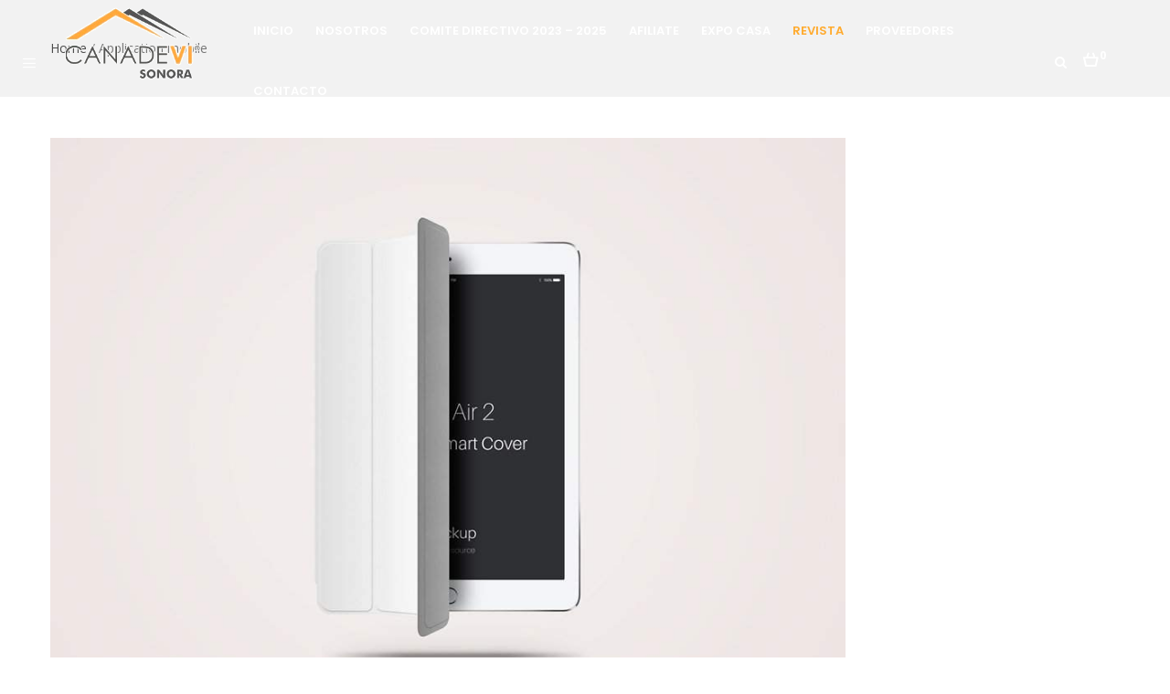

--- FILE ---
content_type: text/html; charset=UTF-8
request_url: https://www.canadevisonora.org.mx/portfolio/application-mobile/
body_size: 52434
content:
<!DOCTYPE html>
<html lang="es" class="no-js">
<head>
  <meta http-equiv="content-type" content="text/html; charset=UTF-8">
  <meta name="apple-touch-fullscreen" content="yes"/>
  <meta name="MobileOptimized" content="320"/>
  <meta name="viewport" content="width=device-width, initial-scale=1, maximum-scale=1, user-scalable=no">
  <link rel="profile" href="https://gmpg.org/xfn/11">
  				<script>document.documentElement.className = document.documentElement.className + ' yes-js js_active js'</script>
			<title>Application mobile &#8211; Canadevi Sonora</title>
<meta name='robots' content='max-image-preview:large' />

<!-- Google Tag Manager for WordPress by gtm4wp.com -->
<script data-cfasync="false" data-pagespeed-no-defer>//<![CDATA[
	var gtm4wp_datalayer_name = "dataLayer";
	var dataLayer = dataLayer || [];
//]]>
</script>
<!-- End Google Tag Manager for WordPress by gtm4wp.com --><link rel='dns-prefetch' href='//fonts.googleapis.com' />
<link rel="alternate" type="application/rss+xml" title="Canadevi Sonora &raquo; Feed" href="https://www.canadevisonora.org.mx/feed/" />
<link rel="alternate" type="application/rss+xml" title="Canadevi Sonora &raquo; RSS de los comentarios" href="https://www.canadevisonora.org.mx/comments/feed/" />
<link rel="alternate" title="oEmbed (JSON)" type="application/json+oembed" href="https://www.canadevisonora.org.mx/wp-json/oembed/1.0/embed?url=https%3A%2F%2Fwww.canadevisonora.org.mx%2Fportfolio%2Fapplication-mobile%2F" />
<link rel="alternate" title="oEmbed (XML)" type="text/xml+oembed" href="https://www.canadevisonora.org.mx/wp-json/oembed/1.0/embed?url=https%3A%2F%2Fwww.canadevisonora.org.mx%2Fportfolio%2Fapplication-mobile%2F&#038;format=xml" />
<style id='wp-img-auto-sizes-contain-inline-css' type='text/css'>
img:is([sizes=auto i],[sizes^="auto," i]){contain-intrinsic-size:3000px 1500px}
/*# sourceURL=wp-img-auto-sizes-contain-inline-css */
</style>
<style id='wp-emoji-styles-inline-css' type='text/css'>

	img.wp-smiley, img.emoji {
		display: inline !important;
		border: none !important;
		box-shadow: none !important;
		height: 1em !important;
		width: 1em !important;
		margin: 0 0.07em !important;
		vertical-align: -0.1em !important;
		background: none !important;
		padding: 0 !important;
	}
/*# sourceURL=wp-emoji-styles-inline-css */
</style>
<link rel='stylesheet' id='wp-block-library-css' href='https://www.canadevisonora.org.mx/wp-includes/css/dist/block-library/style.min.css?ver=6.9' type='text/css' media='all' />
<style id='global-styles-inline-css' type='text/css'>
:root{--wp--preset--aspect-ratio--square: 1;--wp--preset--aspect-ratio--4-3: 4/3;--wp--preset--aspect-ratio--3-4: 3/4;--wp--preset--aspect-ratio--3-2: 3/2;--wp--preset--aspect-ratio--2-3: 2/3;--wp--preset--aspect-ratio--16-9: 16/9;--wp--preset--aspect-ratio--9-16: 9/16;--wp--preset--color--black: #000000;--wp--preset--color--cyan-bluish-gray: #abb8c3;--wp--preset--color--white: #ffffff;--wp--preset--color--pale-pink: #f78da7;--wp--preset--color--vivid-red: #cf2e2e;--wp--preset--color--luminous-vivid-orange: #ff6900;--wp--preset--color--luminous-vivid-amber: #fcb900;--wp--preset--color--light-green-cyan: #7bdcb5;--wp--preset--color--vivid-green-cyan: #00d084;--wp--preset--color--pale-cyan-blue: #8ed1fc;--wp--preset--color--vivid-cyan-blue: #0693e3;--wp--preset--color--vivid-purple: #9b51e0;--wp--preset--gradient--vivid-cyan-blue-to-vivid-purple: linear-gradient(135deg,rgb(6,147,227) 0%,rgb(155,81,224) 100%);--wp--preset--gradient--light-green-cyan-to-vivid-green-cyan: linear-gradient(135deg,rgb(122,220,180) 0%,rgb(0,208,130) 100%);--wp--preset--gradient--luminous-vivid-amber-to-luminous-vivid-orange: linear-gradient(135deg,rgb(252,185,0) 0%,rgb(255,105,0) 100%);--wp--preset--gradient--luminous-vivid-orange-to-vivid-red: linear-gradient(135deg,rgb(255,105,0) 0%,rgb(207,46,46) 100%);--wp--preset--gradient--very-light-gray-to-cyan-bluish-gray: linear-gradient(135deg,rgb(238,238,238) 0%,rgb(169,184,195) 100%);--wp--preset--gradient--cool-to-warm-spectrum: linear-gradient(135deg,rgb(74,234,220) 0%,rgb(151,120,209) 20%,rgb(207,42,186) 40%,rgb(238,44,130) 60%,rgb(251,105,98) 80%,rgb(254,248,76) 100%);--wp--preset--gradient--blush-light-purple: linear-gradient(135deg,rgb(255,206,236) 0%,rgb(152,150,240) 100%);--wp--preset--gradient--blush-bordeaux: linear-gradient(135deg,rgb(254,205,165) 0%,rgb(254,45,45) 50%,rgb(107,0,62) 100%);--wp--preset--gradient--luminous-dusk: linear-gradient(135deg,rgb(255,203,112) 0%,rgb(199,81,192) 50%,rgb(65,88,208) 100%);--wp--preset--gradient--pale-ocean: linear-gradient(135deg,rgb(255,245,203) 0%,rgb(182,227,212) 50%,rgb(51,167,181) 100%);--wp--preset--gradient--electric-grass: linear-gradient(135deg,rgb(202,248,128) 0%,rgb(113,206,126) 100%);--wp--preset--gradient--midnight: linear-gradient(135deg,rgb(2,3,129) 0%,rgb(40,116,252) 100%);--wp--preset--font-size--small: 13px;--wp--preset--font-size--medium: 20px;--wp--preset--font-size--large: 36px;--wp--preset--font-size--x-large: 42px;--wp--preset--spacing--20: 0.44rem;--wp--preset--spacing--30: 0.67rem;--wp--preset--spacing--40: 1rem;--wp--preset--spacing--50: 1.5rem;--wp--preset--spacing--60: 2.25rem;--wp--preset--spacing--70: 3.38rem;--wp--preset--spacing--80: 5.06rem;--wp--preset--shadow--natural: 6px 6px 9px rgba(0, 0, 0, 0.2);--wp--preset--shadow--deep: 12px 12px 50px rgba(0, 0, 0, 0.4);--wp--preset--shadow--sharp: 6px 6px 0px rgba(0, 0, 0, 0.2);--wp--preset--shadow--outlined: 6px 6px 0px -3px rgb(255, 255, 255), 6px 6px rgb(0, 0, 0);--wp--preset--shadow--crisp: 6px 6px 0px rgb(0, 0, 0);}:where(.is-layout-flex){gap: 0.5em;}:where(.is-layout-grid){gap: 0.5em;}body .is-layout-flex{display: flex;}.is-layout-flex{flex-wrap: wrap;align-items: center;}.is-layout-flex > :is(*, div){margin: 0;}body .is-layout-grid{display: grid;}.is-layout-grid > :is(*, div){margin: 0;}:where(.wp-block-columns.is-layout-flex){gap: 2em;}:where(.wp-block-columns.is-layout-grid){gap: 2em;}:where(.wp-block-post-template.is-layout-flex){gap: 1.25em;}:where(.wp-block-post-template.is-layout-grid){gap: 1.25em;}.has-black-color{color: var(--wp--preset--color--black) !important;}.has-cyan-bluish-gray-color{color: var(--wp--preset--color--cyan-bluish-gray) !important;}.has-white-color{color: var(--wp--preset--color--white) !important;}.has-pale-pink-color{color: var(--wp--preset--color--pale-pink) !important;}.has-vivid-red-color{color: var(--wp--preset--color--vivid-red) !important;}.has-luminous-vivid-orange-color{color: var(--wp--preset--color--luminous-vivid-orange) !important;}.has-luminous-vivid-amber-color{color: var(--wp--preset--color--luminous-vivid-amber) !important;}.has-light-green-cyan-color{color: var(--wp--preset--color--light-green-cyan) !important;}.has-vivid-green-cyan-color{color: var(--wp--preset--color--vivid-green-cyan) !important;}.has-pale-cyan-blue-color{color: var(--wp--preset--color--pale-cyan-blue) !important;}.has-vivid-cyan-blue-color{color: var(--wp--preset--color--vivid-cyan-blue) !important;}.has-vivid-purple-color{color: var(--wp--preset--color--vivid-purple) !important;}.has-black-background-color{background-color: var(--wp--preset--color--black) !important;}.has-cyan-bluish-gray-background-color{background-color: var(--wp--preset--color--cyan-bluish-gray) !important;}.has-white-background-color{background-color: var(--wp--preset--color--white) !important;}.has-pale-pink-background-color{background-color: var(--wp--preset--color--pale-pink) !important;}.has-vivid-red-background-color{background-color: var(--wp--preset--color--vivid-red) !important;}.has-luminous-vivid-orange-background-color{background-color: var(--wp--preset--color--luminous-vivid-orange) !important;}.has-luminous-vivid-amber-background-color{background-color: var(--wp--preset--color--luminous-vivid-amber) !important;}.has-light-green-cyan-background-color{background-color: var(--wp--preset--color--light-green-cyan) !important;}.has-vivid-green-cyan-background-color{background-color: var(--wp--preset--color--vivid-green-cyan) !important;}.has-pale-cyan-blue-background-color{background-color: var(--wp--preset--color--pale-cyan-blue) !important;}.has-vivid-cyan-blue-background-color{background-color: var(--wp--preset--color--vivid-cyan-blue) !important;}.has-vivid-purple-background-color{background-color: var(--wp--preset--color--vivid-purple) !important;}.has-black-border-color{border-color: var(--wp--preset--color--black) !important;}.has-cyan-bluish-gray-border-color{border-color: var(--wp--preset--color--cyan-bluish-gray) !important;}.has-white-border-color{border-color: var(--wp--preset--color--white) !important;}.has-pale-pink-border-color{border-color: var(--wp--preset--color--pale-pink) !important;}.has-vivid-red-border-color{border-color: var(--wp--preset--color--vivid-red) !important;}.has-luminous-vivid-orange-border-color{border-color: var(--wp--preset--color--luminous-vivid-orange) !important;}.has-luminous-vivid-amber-border-color{border-color: var(--wp--preset--color--luminous-vivid-amber) !important;}.has-light-green-cyan-border-color{border-color: var(--wp--preset--color--light-green-cyan) !important;}.has-vivid-green-cyan-border-color{border-color: var(--wp--preset--color--vivid-green-cyan) !important;}.has-pale-cyan-blue-border-color{border-color: var(--wp--preset--color--pale-cyan-blue) !important;}.has-vivid-cyan-blue-border-color{border-color: var(--wp--preset--color--vivid-cyan-blue) !important;}.has-vivid-purple-border-color{border-color: var(--wp--preset--color--vivid-purple) !important;}.has-vivid-cyan-blue-to-vivid-purple-gradient-background{background: var(--wp--preset--gradient--vivid-cyan-blue-to-vivid-purple) !important;}.has-light-green-cyan-to-vivid-green-cyan-gradient-background{background: var(--wp--preset--gradient--light-green-cyan-to-vivid-green-cyan) !important;}.has-luminous-vivid-amber-to-luminous-vivid-orange-gradient-background{background: var(--wp--preset--gradient--luminous-vivid-amber-to-luminous-vivid-orange) !important;}.has-luminous-vivid-orange-to-vivid-red-gradient-background{background: var(--wp--preset--gradient--luminous-vivid-orange-to-vivid-red) !important;}.has-very-light-gray-to-cyan-bluish-gray-gradient-background{background: var(--wp--preset--gradient--very-light-gray-to-cyan-bluish-gray) !important;}.has-cool-to-warm-spectrum-gradient-background{background: var(--wp--preset--gradient--cool-to-warm-spectrum) !important;}.has-blush-light-purple-gradient-background{background: var(--wp--preset--gradient--blush-light-purple) !important;}.has-blush-bordeaux-gradient-background{background: var(--wp--preset--gradient--blush-bordeaux) !important;}.has-luminous-dusk-gradient-background{background: var(--wp--preset--gradient--luminous-dusk) !important;}.has-pale-ocean-gradient-background{background: var(--wp--preset--gradient--pale-ocean) !important;}.has-electric-grass-gradient-background{background: var(--wp--preset--gradient--electric-grass) !important;}.has-midnight-gradient-background{background: var(--wp--preset--gradient--midnight) !important;}.has-small-font-size{font-size: var(--wp--preset--font-size--small) !important;}.has-medium-font-size{font-size: var(--wp--preset--font-size--medium) !important;}.has-large-font-size{font-size: var(--wp--preset--font-size--large) !important;}.has-x-large-font-size{font-size: var(--wp--preset--font-size--x-large) !important;}
/*# sourceURL=global-styles-inline-css */
</style>

<style id='classic-theme-styles-inline-css' type='text/css'>
/*! This file is auto-generated */
.wp-block-button__link{color:#fff;background-color:#32373c;border-radius:9999px;box-shadow:none;text-decoration:none;padding:calc(.667em + 2px) calc(1.333em + 2px);font-size:1.125em}.wp-block-file__button{background:#32373c;color:#fff;text-decoration:none}
/*# sourceURL=/wp-includes/css/classic-themes.min.css */
</style>
<link rel='stylesheet' id='contact-form-7-css' href='https://www.canadevisonora.org.mx/wp-content/plugins/contact-form-7/includes/css/styles.css?ver=6.1.1' type='text/css' media='all' />
<link rel='stylesheet' id='rs-plugin-settings-css' href='https://www.canadevisonora.org.mx/wp-content/plugins/revslider/public/assets/css/settings.css?ver=5.4.8.3' type='text/css' media='all' />
<style id='rs-plugin-settings-inline-css' type='text/css'>
#rs-demo-id {}
/*# sourceURL=rs-plugin-settings-inline-css */
</style>
<style id='woocommerce-inline-inline-css' type='text/css'>
.woocommerce form .form-row .required { visibility: visible; }
/*# sourceURL=woocommerce-inline-inline-css */
</style>
<link rel='stylesheet' id='jquery-colorbox-css' href='https://www.canadevisonora.org.mx/wp-content/plugins/yith-woocommerce-compare/assets/css/colorbox.css?ver=6.9' type='text/css' media='all' />
<link rel='stylesheet' id='woocommerce_prettyPhoto_css-css' href='//www.canadevisonora.org.mx/wp-content/plugins/woocommerce/assets/css/prettyPhoto.css?ver=6.9' type='text/css' media='all' />
<link rel='stylesheet' id='jquery-selectBox-css' href='https://www.canadevisonora.org.mx/wp-content/plugins/yith-woocommerce-wishlist/assets/css/jquery.selectBox.css?ver=1.2.0' type='text/css' media='all' />
<link rel='stylesheet' id='yith-wcwl-font-awesome-css' href='https://www.canadevisonora.org.mx/wp-content/plugins/yith-woocommerce-wishlist/assets/css/font-awesome.min.css?ver=4.7.0' type='text/css' media='all' />
<link rel='stylesheet' id='yith-wcwl-main-css' href='https://www.canadevisonora.org.mx/wp-content/plugins/yith-woocommerce-wishlist/assets/css/style.css?ver=3.0.10' type='text/css' media='all' />
<link rel='stylesheet' id='kiamo-fonts-css' href='https://fonts.googleapis.com/css?family=Open+Sans:400,600,700%7CPoppins:400,500,600,700&#038;subset' type='text/css' media='all' />
<link rel='stylesheet' id='lightgallery-css' href='https://www.canadevisonora.org.mx/wp-content/themes/kiamo/js/lightgallery/css/lightgallery.min.css?ver=6.9' type='text/css' media='all' />
<link rel='stylesheet' id='kiamo-style-css' href='https://www.canadevisonora.org.mx/wp-content/themes/kiamo/style.css?ver=6.9' type='text/css' media='all' />
<link rel='stylesheet' id='magnific-css' href='https://www.canadevisonora.org.mx/wp-content/themes/kiamo/js/magnific/magnific-popup.css?ver=6.9' type='text/css' media='all' />
<link rel='stylesheet' id='owl-carousel-css' href='https://www.canadevisonora.org.mx/wp-content/themes/kiamo/js/owl-carousel/assets/owl.carousel.css?ver=6.9' type='text/css' media='all' />
<link rel='stylesheet' id='icon-custom-css' href='https://www.canadevisonora.org.mx/wp-content/themes/kiamo/css/icon-custom.css?ver=6.9' type='text/css' media='all' />
<link rel='stylesheet' id='icon-fontawesome-css' href='https://www.canadevisonora.org.mx/wp-content/themes/kiamo/css/fontawesome/css/font-awesome.min.css?ver=6.9' type='text/css' media='all' />
<link rel='stylesheet' id='kiamo-bootstrap-css' href='https://www.canadevisonora.org.mx/wp-content/themes/kiamo/css/skins/yellow/bootstrap.css?ver=1.1' type='text/css' media='all' />
<link rel='stylesheet' id='kiamo-woocoomerce-css' href='https://www.canadevisonora.org.mx/wp-content/themes/kiamo/css/skins/yellow/woocommerce.css?ver=6.9' type='text/css' media='all' />
<link rel='stylesheet' id='kiamo-template-css' href='https://www.canadevisonora.org.mx/wp-content/themes/kiamo/css/skins/yellow/template.css?ver=6.9' type='text/css' media='all' />
<link rel='stylesheet' id='gva-custom-style-css' href='https://www.canadevisonora.org.mx/wp-content/themes/kiamo/css/custom_script.css?ver=6.9' type='text/css' media='all' />
<style id='gva-custom-style-inline-css' type='text/css'>
body{color:#57585b;}
/*# sourceURL=gva-custom-style-inline-css */
</style>
<script type="text/javascript" src="https://www.canadevisonora.org.mx/wp-includes/js/jquery/jquery.min.js?ver=3.7.1" id="jquery-core-js"></script>
<script type="text/javascript" src="https://www.canadevisonora.org.mx/wp-includes/js/jquery/jquery-migrate.min.js?ver=3.4.1" id="jquery-migrate-js"></script>
<script type="text/javascript" id="wc-add-to-cart-js-extra">
/* <![CDATA[ */
var wc_add_to_cart_params = {"ajax_url":"/wp-admin/admin-ajax.php","wc_ajax_url":"/?wc-ajax=%%endpoint%%","i18n_view_cart":"View cart","cart_url":"https://www.canadevisonora.org.mx","is_cart":"","cart_redirect_after_add":"no"};
//# sourceURL=wc-add-to-cart-js-extra
/* ]]> */
</script>
<script type="text/javascript" src="https://www.canadevisonora.org.mx/wp-content/themes/kiamo/js/add-to-cart.js?ver=6.9" id="wc-add-to-cart-js"></script>
<script type="text/javascript" src="https://www.canadevisonora.org.mx/wp-content/plugins/revslider/public/assets/js/jquery.themepunch.tools.min.js?ver=5.4.8.3" id="tp-tools-js"></script>
<script type="text/javascript" src="https://www.canadevisonora.org.mx/wp-content/plugins/revslider/public/assets/js/jquery.themepunch.revolution.min.js?ver=5.4.8.3" id="revmin-js"></script>
<script type="text/javascript" src="https://www.canadevisonora.org.mx/wp-content/plugins/duracelltomi-google-tag-manager/js/gtm4wp-form-move-tracker.js?ver=1.11.4" id="gtm4wp-form-move-tracker-js"></script>
<script type="text/javascript" src="https://www.canadevisonora.org.mx/wp-content/plugins/js_composer/assets/js/vendors/woocommerce-add-to-cart.js?ver=6.0.3" id="vc_woocommerce-add-to-cart-js-js"></script>
<script type="text/javascript" src="https://www.canadevisonora.org.mx/wp-content/themes/kiamo/js/bootstrap.js?ver=6.9" id="bootstrap-js"></script>
<script type="text/javascript" src="https://www.canadevisonora.org.mx/wp-content/themes/kiamo/js/countdown.js?ver=6.9" id="countdown-js"></script>
<script type="text/javascript" src="https://www.canadevisonora.org.mx/wp-content/themes/kiamo/js/perfect-scrollbar.jquery.min.js?ver=6.9" id="scrollbar-js"></script>
<script type="text/javascript" src="https://www.canadevisonora.org.mx/wp-content/themes/kiamo/js/owl-carousel/owl.carousel.min.js?ver=6.9" id="owl-carousel-js"></script>
<script type="text/javascript" src="https://www.canadevisonora.org.mx/wp-content/themes/kiamo/js/magnific/jquery.magnific-popup.min.js?ver=6.9" id="magnific-js"></script>
<script type="text/javascript" src="https://www.canadevisonora.org.mx/wp-content/themes/kiamo/js/scroll/jquery.scrollto.js?ver=6.9" id="scroll-to-js"></script>
<script type="text/javascript" src="https://www.canadevisonora.org.mx/wp-content/themes/kiamo/js/waypoint.js?ver=6.9" id="waypoint-js"></script>
<script type="text/javascript" src="https://www.canadevisonora.org.mx/wp-content/themes/kiamo/js/jquery.cookie.js?ver=6.9" id="cookie-js"></script>
<script type="text/javascript" src="https://www.canadevisonora.org.mx/wp-content/themes/kiamo/js/jquery.typer.js?ver=6.9" id="typer-js"></script>
<script type="text/javascript" src="https://www.canadevisonora.org.mx/wp-content/themes/kiamo/js/jquery.appear.js?ver=6.9" id="appear-js"></script>
<script type="text/javascript" src="https://www.canadevisonora.org.mx/wp-content/themes/kiamo/js/count-to.js?ver=6.9" id="count-to-js"></script>
<script type="text/javascript" src="https://www.canadevisonora.org.mx/wp-content/themes/kiamo/js/lightgallery/js/lightgallery.min.js?ver=6.9" id="lightgallery-js"></script>
<script type="text/javascript" src="https://www.canadevisonora.org.mx/wp-content/themes/kiamo/js/main.js?ver=6.9" id="kiamo-main-js"></script>
<script type="text/javascript" src="https://www.canadevisonora.org.mx/wp-content/themes/kiamo/js/woocommerce.js?ver=6.9" id="woocommerce-theme-js"></script>
<script type="text/javascript" src="https://www.canadevisonora.org.mx/wp-content/themes/kiamo/js/shop-single-product.js?ver=6.9" id="shop-single-product-js"></script>
<link rel="https://api.w.org/" href="https://www.canadevisonora.org.mx/wp-json/" /><link rel="EditURI" type="application/rsd+xml" title="RSD" href="https://www.canadevisonora.org.mx/xmlrpc.php?rsd" />
<meta name="generator" content="WordPress 6.9" />
<meta name="generator" content="WooCommerce 4.2.5" />
<link rel="canonical" href="https://www.canadevisonora.org.mx/portfolio/application-mobile/" />
<link rel='shortlink' href='https://www.canadevisonora.org.mx/?p=2157' />
<script> var ajaxurl = "https://www.canadevisonora.org.mx/wp-admin/admin-ajax.php";</script>
<!-- Google Tag Manager for WordPress by gtm4wp.com -->
<script data-cfasync="false" data-pagespeed-no-defer>//<![CDATA[
	var dataLayer_content = {"pagePostType":"portfolio","pagePostType2":"single-portfolio","pagePostAuthor":"canadevi"};
	dataLayer.push( dataLayer_content );//]]>
</script>
<script data-cfasync="false">//<![CDATA[
(function(w,d,s,l,i){w[l]=w[l]||[];w[l].push({'gtm.start':
new Date().getTime(),event:'gtm.js'});var f=d.getElementsByTagName(s)[0],
j=d.createElement(s),dl=l!='dataLayer'?'&l='+l:'';j.async=true;j.src=
'//www.googletagmanager.com/gtm.'+'js?id='+i+dl;f.parentNode.insertBefore(j,f);
})(window,document,'script','dataLayer','GTM-T9K524B');//]]>
</script>
<!-- End Google Tag Manager -->
<!-- End Google Tag Manager for WordPress by gtm4wp.com --><script> var ajaxurl = "https://www.canadevisonora.org.mx/wp-admin/admin-ajax.php";</script>	<noscript><style>.woocommerce-product-gallery{ opacity: 1 !important; }</style></noscript>
	<meta name="generator" content="Powered by WPBakery Page Builder - drag and drop page builder for WordPress."/>
<meta name="generator" content="Powered by Slider Revolution 5.4.8.3 - responsive, Mobile-Friendly Slider Plugin for WordPress with comfortable drag and drop interface." />
<script type="text/javascript">function setREVStartSize(e){									
						try{ e.c=jQuery(e.c);var i=jQuery(window).width(),t=9999,r=0,n=0,l=0,f=0,s=0,h=0;
							if(e.responsiveLevels&&(jQuery.each(e.responsiveLevels,function(e,f){f>i&&(t=r=f,l=e),i>f&&f>r&&(r=f,n=e)}),t>r&&(l=n)),f=e.gridheight[l]||e.gridheight[0]||e.gridheight,s=e.gridwidth[l]||e.gridwidth[0]||e.gridwidth,h=i/s,h=h>1?1:h,f=Math.round(h*f),"fullscreen"==e.sliderLayout){var u=(e.c.width(),jQuery(window).height());if(void 0!=e.fullScreenOffsetContainer){var c=e.fullScreenOffsetContainer.split(",");if (c) jQuery.each(c,function(e,i){u=jQuery(i).length>0?u-jQuery(i).outerHeight(!0):u}),e.fullScreenOffset.split("%").length>1&&void 0!=e.fullScreenOffset&&e.fullScreenOffset.length>0?u-=jQuery(window).height()*parseInt(e.fullScreenOffset,0)/100:void 0!=e.fullScreenOffset&&e.fullScreenOffset.length>0&&(u-=parseInt(e.fullScreenOffset,0))}f=u}else void 0!=e.minHeight&&f<e.minHeight&&(f=e.minHeight);e.c.closest(".rev_slider_wrapper").css({height:f})					
						}catch(d){console.log("Failure at Presize of Slider:"+d)}						
					};</script>
		<style type="text/css" id="wp-custom-css">
			#respformenv {
    text-align: center;
    color: #333232;
    font-size: 1.2em;
}
#respformenv {
    margin-bottom: 30px;
}
.ocult .form-group{
		width: 80%;
    margin: auto;
    margin-bottom: 11px;
}
#shpdf {
    display: none;
}
.menu-item-3388 a{
	color: #ffab2f !important;
}		</style>
		<noscript><style> .wpb_animate_when_almost_visible { opacity: 1; }</style></noscript></head>

<body data-rsssl=1 class="wp-singular portfolio-template-default single single-portfolio postid-2157 wp-theme-kiamo theme-kiamo woocommerce-no-js wpb-js-composer js-comp-ver-6.0.3 vc_responsive">
  <div class="wrapper-page header-absolute"> <!--page-->
       
    <header class="header-default header-v2">
      <div class="gv-sticky-menu">
        
<div class="header-mobile hidden-lg hidden-md">
  <div class="container">
    <div class="row"> 
     
      <div class="left col-xs-4">
         <div class="hidden-lg hidden-md">
   <div class="canvas-menu gva-offcanvas">
     <a class="dropdown-toggle" data-canvas=".mobile" href="#"><i class="gv-icon-103"></i></a>
   </div>
   <div class="gva-offcanvas-content mobile">
      <div class="close-canvas"><a><i class="gv-icon-8"></i></a></div>
      <div class="wp-sidebar sidebar">
         <div id="gva-mobile-menu" class="navbar-collapse"><ul id="menu-main-menu" class="nav navbar-nav gva-nav-menu gva-mobile-menu"><li id="menu-item-3099" class="menu-item menu-item-type-custom menu-item-object-custom menu-item-home menu-item-3099"><a href="https://www.canadevisonora.org.mx/">Inicio</a></li>
<li id="menu-item-3078" class="menu-item menu-item-type-post_type menu-item-object-page menu-item-3078"><a href="https://www.canadevisonora.org.mx/nosotros/">Nosotros</a></li>
<li id="menu-item-3075" class="menu-item menu-item-type-post_type menu-item-object-page menu-item-3075"><a href="https://www.canadevisonora.org.mx/comite-directivo/">Comite Directivo 2023 – 2025</a></li>
<li id="menu-item-3088" class="menu-item menu-item-type-post_type menu-item-object-page menu-item-3088"><a href="https://www.canadevisonora.org.mx/afiliate/">Afiliate</a></li>
<li id="menu-item-3095" class="menu-item menu-item-type-custom menu-item-object-custom menu-item-3095"><a href="http://expocasacanadevisonora.com/">Expo Casa</a></li>
<li id="menu-item-3388" class="menu-item menu-item-type-custom menu-item-object-custom menu-item-3388"><a href="http://estaenlinea.com/revista-digital-canadevi-sonora/">Revista</a></li>
<li id="menu-item-3534" class="menu-item menu-item-type-custom menu-item-object-custom menu-item-3534"><a href="https://www.canadevisonora.org.mx/2022/07/26/catalogo-de-proveedores/">Proveedores</a></li>
<li id="menu-item-2942" class="menu-item menu-item-type-post_type menu-item-object-page menu-item-2942"><a href="https://www.canadevisonora.org.mx/contactanos/">Contacto</a></li>
</ul></div>         <div class="after-offcanvas">
            <aside id="text-3" class="widget clearfix widget_text">			<div class="textwidget"><div class="list-socials">
  <a href="#"><i class="gv-icon-1405"></i></a>
  <a href="#"><i class="gv-icon-1411"></i></a>
  <a href="#"><i class="gv-icon-1406"></i></a>
   <a href="#"><i class="gv-icon-1407"></i></a>
   <a href="#"><i class="gv-icon-1408"></i></a>
</div></div>
		</aside><aside id="text-8" class="widget clearfix widget_text">			<div class="textwidget"><div class="info-shop">
     <div class="item"><a href="#"><i class="mn-icon-250"></i><span>321 123 4567</span></a></div>

     <div class="item"><a href="#"><i class="mn-icon-220"></i><span>info@example.com</span></a></div>

     <div class="item"><a href="#"><i class="mn-icon-1246"></i><span>Wishlist</span></a></div>

     <div class="item"><a href="#"><i class="mn-icon-410"></i><span>Account</span></a></div>

     <div class="item"><a href="#"><i class="mn-icon-114"></i><span>Login</span></a></div>

</div>
</div>
		</aside><aside id="text-9" class="widget clearfix widget_text">			<div class="textwidget"><div class="list-socials white">
  <a href="#"><i class="mn-icon-1405"></i></a>
  <a href="#"><i class="mn-icon-1411"></i></a>
  <a href="#"><i class="mn-icon-1406"></i></a>
   <a href="#"><i class="mn-icon-1407"></i></a>
   <a href="#"><i class="mn-icon-1408"></i></a>
</div></div>
		</aside>         </div>    
     </div>
   </div>
</div>      </div>

      <div class="center text-center col-xs-4">
        <div class="logo-menu">
          <a href="https://www.canadevisonora.org.mx/">
            <img src="https://www.canadevisonora.org.mx/wp-content/uploads/2015/12/logotipo.png" alt="Canadevi Sonora" />
          </a>
        </div>
      </div>


        <div class="right col-xs-4">
                      <div class="mini-cart-header">
                                      <div class="cart dropdown">
            <a class="dropdown-toggle mini-cart" data-toggle="dropdown" aria-expanded="true" role="button" aria-haspopup="true" data-delay="0" href="#" title="">
                <span class="title-cart"></span>
                 <span class="mini-cart-items"> 0 </span> <span class="mini-cart-items-title"> items | </span>  <span class="woocommerce-Price-amount amount"><span class="woocommerce-Price-currencySymbol">&pound;</span>0.00</span>            </a>
            <div class="minicart-content widget_shopping_cart_content">
                

<div class="cart_list product_list_widget ">
	<div class="minicart-close"><i class="gv-icon-4"></i></div>
	
		<div class="empty">No products in the cart.</div>

	
</div><!-- end product list -->


            </div>
        </div>
                        
            </div>
                    <div class="main-search gva-search">
            <a><i class="gv-icon-52"></i></a>
          </div>
        </div> 
       
    </div>  
  </div>  
</div>        <div class="header-mainmenu hidden-xs hidden-sm">
          
            <div class="hidden-xs hidden-sm">
    <div class="canvas-menu gva-offcanvas">
      <a class="dropdown-toggle" data-canvas=".default" href="#"><i class="gv-icon-103"></i></a>
    </div>
    <div class="gva-offcanvas-content default">
      <div class="close-canvas"><a><i class="gv-icon-8"></i></a></div>
      <div class="wp-sidebar sidebar">
        <aside id="text-4" class="widget clearfix widget_text"><h3 class="widget-title"><span>¿QUIÉNES SOMOS?</span></h3>			<div class="textwidget"><div class="text-left">Somos la representación empresarial del sector vivienda que se constituye como Cámara el 9 de mayo del 2002.<br>

Anteriormente, estábamos agrupados en la Federación Nacional de Promotores Industriales de Vivienda. PROVIVAC, asociación que se formá en 1984 con el propósito de reunir y representar los intereses de las asociaciones regionales de promotores de vivienda que existían entonces.
<br>
CANADEVI agrupa hoy a las empresas que se dedican a la promoción y desarrollo de vivienda, incluyendo desde la planeación de los proyectos hasta la titulación de la vivienda.</div></div>
		</aside><aside id="text-5" class="widget clearfix widget_text">			<div class="textwidget"><div class="info-shop">
     <div class="item"><a href="#"><i class="gv-icon-250"></i><span>(662) 212 6207 Fax (662) 213 1346</span></a></div>

     <div class="item"><a href="#"><i class="gv-icon-220"></i><span>contacto@canadevisonora.org.mx</span></a></div>


</div>
</div>
		</aside><aside id="text-6" class="widget clearfix widget_text">			<div class="textwidget"><div class="list-socials">
  <a href="#"><i class="gv-icon-1405"></i></a>
  <a href="#"><i class="gv-icon-1411"></i></a>
  <a href="#"><i class="gv-icon-1406"></i></a>
   <a href="#"><i class="gv-icon-1407"></i></a>
   <a href="#"><i class="gv-icon-1408"></i></a>
</div></div>
		</aside><aside id="text-10" class="widget clearfix widget_text">			<div class="textwidget"><div class="info-shop">
     <div class="item"><a href="#"><i class="mn-icon-250"></i><span>Paseo Rio Sonora Norte No. 72 Int. Local 114-D Planta Baja
Col. Villa de Seris CP 83280</span></a></div>

</div>
</div>
		</aside><aside id="text-11" class="widget clearfix widget_text">			<div class="textwidget"><div class="list-socials white">
  <a href="#"><i class="mn-icon-1405"></i></a>
  <a href="#"><i class="mn-icon-1411"></i></a>
  <a href="#"><i class="mn-icon-1406"></i></a>
   <a href="#"><i class="mn-icon-1407"></i></a>
   <a href="#"><i class="mn-icon-1408"></i></a>
</div></div>
		</aside>  
      </div>
    </div>
  </div>
  
          <div class="container prelative">
              
            <div class="prelative">
              <div class="row">
              
                <div class="logo col-lg-2 col-md-2">
                  <a class="logo-theme" href="https://www.canadevisonora.org.mx/">
                    <img src="https://www.canadevisonora.org.mx/wp-content/uploads/2015/12/logotipo.png" alt="Canadevi Sonora" />
                  </a>
                </div>

                <div class="col-lg-10 col-md-10 pstatic">
                  <div class="header-right">  
                    <div class="content-innter clearfix">
                      <div id="gva-mainmenu" class="pstatic main-menu header-bottom">
                        <div id="gva-main-menu" class="navbar-collapse"><ul id="menu-main-menu-1" class="nav navbar-nav gva-nav-menu gva-main-menu"><li class="menu-item menu-item-type-custom menu-item-object-custom menu-item-home menu-item-3099"><a href="https://www.canadevisonora.org.mx/">Inicio</a></li>
<li class="menu-item menu-item-type-post_type menu-item-object-page menu-item-3078"><a href="https://www.canadevisonora.org.mx/nosotros/">Nosotros</a></li>
<li class="menu-item menu-item-type-post_type menu-item-object-page menu-item-3075"><a href="https://www.canadevisonora.org.mx/comite-directivo/">Comite Directivo 2023 – 2025</a></li>
<li class="menu-item menu-item-type-post_type menu-item-object-page menu-item-3088"><a href="https://www.canadevisonora.org.mx/afiliate/">Afiliate</a></li>
<li class="menu-item menu-item-type-custom menu-item-object-custom menu-item-3095"><a href="http://expocasacanadevisonora.com/">Expo Casa</a></li>
<li class="menu-item menu-item-type-custom menu-item-object-custom menu-item-3388"><a href="http://estaenlinea.com/revista-digital-canadevi-sonora/">Revista</a></li>
<li class="menu-item menu-item-type-custom menu-item-object-custom menu-item-3534"><a href="https://www.canadevisonora.org.mx/2022/07/26/catalogo-de-proveedores/">Proveedores</a></li>
<li class="menu-item menu-item-type-post_type menu-item-object-page menu-item-2942"><a href="https://www.canadevisonora.org.mx/contactanos/">Contacto</a></li>
</ul></div>                      </div>
                    </div>

                    <div class="main-search gva-search">
                      <a><i class="fa fa-search"></i></a>
                    </div>
                    
                    <div class="mini-cart-header cart-v2">
                                                      <div class="cart dropdown">
            <a class="dropdown-toggle mini-cart" data-toggle="dropdown" aria-expanded="true" role="button" aria-haspopup="true" data-delay="0" href="#" title="">
                <span class="title-cart"></span>
                 <span class="mini-cart-items"> 0 </span> <span class="mini-cart-items-title"> items | </span>  <span class="woocommerce-Price-amount amount"><span class="woocommerce-Price-currencySymbol">&pound;</span>0.00</span>            </a>
            <div class="minicart-content widget_shopping_cart_content">
                

<div class="cart_list product_list_widget ">
	<div class="minicart-close"><i class="gv-icon-4"></i></div>
	
		<div class="empty">No products in the cart.</div>

	
</div><!-- end product list -->


            </div>
        </div>
                                
                    </div>
                  </div>  
                </div> 
          
              </div>  
            </div>  
          </div>
        </div> 
      </div>
    </header>

        <div id="page-content"> <!--page content-->
      <div class="gva-search-content search-content">
        <a class="close-search"><i class="gv-icon-4"></i></a>
        <div class="search-content-inner">
          <div class="content-inner"><form method="get" class="searchform gva-main-search" action="https://www.canadevisonora.org.mx/">
	<div class="gva-search">
		<input name="s" maxlength="40" class="form-control input-large input-search" type="text" size="20" placeholder="Search...">
		<span class="input-group-addon input-large btn-search">
			<input type="submit" class="fa" value="&#xf002;" />
		</span>
	</div>
</form>


</div>  
        </div>  
      </div>
<section id="wp-main-content" class="clearfix main-page title-layout-standard">
       
   <div class="custom-breadcrumb " >
            <div class="container">
                   <ol class="breadcrumb"><li><a href="https://www.canadevisonora.org.mx">Home</a>  / </li> <li class="active">Application mobile</li></ol>      </div>   
   </div>
       <div class="container">  
      <div class="main-page-content row">
        <div class="content-page col-lg-9 col-md-9 col-sm-12 col-xs-12">      
          <div id="wp-content" class="wp-content clearfix">
                          
              <div class="portfolio-thumbnail">
                                                  <div class="init-carousel-owl owl-carousel" data-items="1" data-items_lg="1" data-items_md="1" data-items_sm="1" data-items_xs="1" data-loop="1" data-speed="1000" data-auto_play="1" data-auto_play_speed="1000" data-auto_play_timeout="3000" data-auto_play_hover="1" data-navigation="1" data-rewind_nav="1" data-pagination="1" data-mouse_drag="1" data-touch_drag="1">
                                        <div class="item"><img src="https://www.canadevisonora.org.mx/wp-content/uploads/2017/03/portfolio-4.jpg" alt="Application mobile" /></div>
                                      </div>
                              </div>
              
              <div class="portfolio-content margin-top-20">
                
                                                  <div class="portfolio-information">
                    <ul>
                                              <li>
                          <span class="label">Client </span>
                          <span class="value">BuildingX</span>
                        </li>
                                              <li>
                          <span class="label">Status </span>
                          <span class="value">In Progress</span>
                        </li>
                                              <li>
                          <span class="label">Location </span>
                          <span class="value">Mountain View CA 94043</span>
                        </li>
                                              <li>
                          <span class="label">Building Area</span>
                          <span class="value"> Approx: 330,000 m2</span>
                        </li>
                                          </ul>
                  </div>
                
                <div class="content-inner"><div class="node__content clearfix">
<div class="field field--name-body field--type-text-with-summary field--label-hidden field__item">
<p>Proin sagittis feugiat elit finibus pretium. Donec et tortor non purus vulputate tincidunt. Cras congue posuer eros eget egestas. Aenean varius ex ut ex laoreet Aenean the fermentum.</p>
<h3>Project Overview</h3>
<p>Proin sagittis feugiat elit finibus pretium. Donec et tortor non purus vulputate tincidunt. Cras congue posuer eros eget egestas. Aenean varius ex ut ex laoreet fermentum. Aenean sit amet massa eu velit commodo cursus fringilla a tellus. Morbi eros urna, mollis porta feugiat non, ornare eu augue. Sed rhoncus est sit amet diam tempus, et tristique est viverra. Etiam ex tellus, sectur at dapibus id, luctus at odio. Proin mattis congue tristique.</p>
<h3>Proconstruction Services</h3>
<p>Proin sagittis feugiat elit finibus pretium. Donec et tortor non purus vulputate tincidunt. Cras congue posuer eros eget egestas. Aenean varius ex ut ex laoreet Aenean the fermentum.</p>
<ul>
<li>Providing all materials, labor equipment.</li>
<li>Eget Egestas. Aenean varius ex ut ex laoreet Aenean.</li>
<li>Aenean varius ex ut ex laoreet Aenean fermentum.</li>
<li>Aenean varius ex ut ex laoreet Aenean fermentum.</li>
</ul>
<h3>Reliable &amp; Experienced</h3>
<p>Proin sagittis feugiat elit finibus pretium. Donec et tortor non purus vulputate tincidunt. Cras congue posuer eros eget egestas. Aenean varius ex ut ex laoreet Aenean the fermentum.</p>
<ul>
<li>Providing all materials, labor equipment.</li>
<li>Eget Egestas. Aenean varius ex ut ex laoreet Aenean.</li>
<li>Aenean varius ex ut ex laoreet Aenean fermentum.</li>
<li>Aenean varius ex ut ex laoreet Aenean fermentum.</li>
</ul>
</div>
</div>
</div>

              </div>  
              

                              <nav class="navigation post-navigation" role="navigation">
        <h1 class="screen-reader-text"></h1>
        <div class="nav-links">
          <a href="https://www.canadevisonora.org.mx/portfolio/business-card/" rel="prev"><span class="meta-nav prev"><i class="gv-icon-158"></i>Previous Post</span><span class="title prev">Business card</span></a>        </div>
      </nav>
                </div>    
        </div>      

         <!-- Left sidebar -->
         
         <!-- Right Sidebar -->
                  <div class="sidebar wp-sidebar sidebar-right col-lg-3 col-md-3 col-xs-12 pull-right">
                           <div class="sidebar-inner">
                                 </div>
                     </div>
               </div>   
    </div>
    </section>

	</div><!--end page content-->
	
</div><!-- End page -->

	<footer id="wp-footer" class="clearfix">
				<div class="footer-main"></div>		<div class="copyright">
			<div class="container">
				<div class="row">
					<div class="col-sm-8 col-xs-12">
						Todos los derechos reservados © 2019 - Canadevi Sonora					</div>
					<div class="col-sm-4 col-xs-12">
						<ul class="socials">
        <li><a href="#"><i class="gv-icon-1405"></i></a></li>
    

     

        <li><a href="#"><i class="gv-icon-1406"></i></a></li>
     

     

    

    
   
   
   
   
    </ul>					</div>
				</div>	
			</div>
		</div>
		<div class="return-top default"><i class="gv-icon-194"></i></div>

	</footer>
	<div id="gva-overlay"></div>
	<div id="gva-quickview" class="clearfix"></div>
	<svg version="1.1" xmlns="http://www.w3.org/2000/svg" xmlns:xlink="http://www.w3.org/1999/xlink" class="blur-svg">
	   <defs>
	      <filter id="blur-filter">
	         <feGaussianBlur stdDeviation="3"></feGaussianBlur>
	      </filter>
	    </defs>
	</svg>
<script type="speculationrules">
{"prefetch":[{"source":"document","where":{"and":[{"href_matches":"/*"},{"not":{"href_matches":["/wp-*.php","/wp-admin/*","/wp-content/uploads/*","/wp-content/*","/wp-content/plugins/*","/wp-content/themes/kiamo/*","/*\\?(.+)"]}},{"not":{"selector_matches":"a[rel~=\"nofollow\"]"}},{"not":{"selector_matches":".no-prefetch, .no-prefetch a"}}]},"eagerness":"conservative"}]}
</script>

<!-- Google Tag Manager (noscript) -->
<noscript><iframe src="https://www.googletagmanager.com/ns.html?id=GTM-T9K524B"
height="0" width="0" style="display:none;visibility:hidden"></iframe></noscript>
<!-- End Google Tag Manager (noscript) -->	<script type="text/javascript">
		var c = document.body.className;
		c = c.replace(/woocommerce-no-js/, 'woocommerce-js');
		document.body.className = c;
	</script>
	<script type="text/javascript" src="https://www.canadevisonora.org.mx/wp-includes/js/dist/hooks.min.js?ver=dd5603f07f9220ed27f1" id="wp-hooks-js"></script>
<script type="text/javascript" src="https://www.canadevisonora.org.mx/wp-includes/js/dist/i18n.min.js?ver=c26c3dc7bed366793375" id="wp-i18n-js"></script>
<script type="text/javascript" id="wp-i18n-js-after">
/* <![CDATA[ */
wp.i18n.setLocaleData( { 'text direction\u0004ltr': [ 'ltr' ] } );
//# sourceURL=wp-i18n-js-after
/* ]]> */
</script>
<script type="text/javascript" src="https://www.canadevisonora.org.mx/wp-content/plugins/contact-form-7/includes/swv/js/index.js?ver=6.1.1" id="swv-js"></script>
<script type="text/javascript" id="contact-form-7-js-translations">
/* <![CDATA[ */
( function( domain, translations ) {
	var localeData = translations.locale_data[ domain ] || translations.locale_data.messages;
	localeData[""].domain = domain;
	wp.i18n.setLocaleData( localeData, domain );
} )( "contact-form-7", {"translation-revision-date":"2025-09-23 21:05:54+0000","generator":"GlotPress\/4.0.1","domain":"messages","locale_data":{"messages":{"":{"domain":"messages","plural-forms":"nplurals=2; plural=n != 1;","lang":"es_MX"},"Error:":["Error:"]}},"comment":{"reference":"includes\/js\/index.js"}} );
//# sourceURL=contact-form-7-js-translations
/* ]]> */
</script>
<script type="text/javascript" id="contact-form-7-js-before">
/* <![CDATA[ */
var wpcf7 = {
    "api": {
        "root": "https:\/\/www.canadevisonora.org.mx\/wp-json\/",
        "namespace": "contact-form-7\/v1"
    }
};
//# sourceURL=contact-form-7-js-before
/* ]]> */
</script>
<script type="text/javascript" src="https://www.canadevisonora.org.mx/wp-content/plugins/contact-form-7/includes/js/index.js?ver=6.1.1" id="contact-form-7-js"></script>
<script type="text/javascript" src="https://www.canadevisonora.org.mx/wp-content/plugins/gaviasframework/js/gavias.themer.js" id="gavias.themer-js"></script>
<script type="text/javascript" src="https://www.canadevisonora.org.mx/wp-content/plugins/woocommerce/assets/js/jquery-blockui/jquery.blockUI.min.js?ver=2.70" id="jquery-blockui-js"></script>
<script type="text/javascript" src="https://www.canadevisonora.org.mx/wp-content/plugins/woocommerce/assets/js/js-cookie/js.cookie.min.js?ver=2.1.4" id="js-cookie-js"></script>
<script type="text/javascript" id="woocommerce-js-extra">
/* <![CDATA[ */
var woocommerce_params = {"ajax_url":"/wp-admin/admin-ajax.php","wc_ajax_url":"/?wc-ajax=%%endpoint%%"};
//# sourceURL=woocommerce-js-extra
/* ]]> */
</script>
<script type="text/javascript" src="https://www.canadevisonora.org.mx/wp-content/plugins/woocommerce/assets/js/frontend/woocommerce.min.js?ver=4.2.5" id="woocommerce-js"></script>
<script type="text/javascript" id="wc-cart-fragments-js-extra">
/* <![CDATA[ */
var wc_cart_fragments_params = {"ajax_url":"/wp-admin/admin-ajax.php","wc_ajax_url":"/?wc-ajax=%%endpoint%%","cart_hash_key":"wc_cart_hash_e9e673e748adc11817f549e953a7818d","fragment_name":"wc_fragments_e9e673e748adc11817f549e953a7818d","request_timeout":"5000"};
//# sourceURL=wc-cart-fragments-js-extra
/* ]]> */
</script>
<script type="text/javascript" src="https://www.canadevisonora.org.mx/wp-content/plugins/woocommerce/assets/js/frontend/cart-fragments.min.js?ver=4.2.5" id="wc-cart-fragments-js"></script>
<script type="text/javascript" id="yith-woocompare-main-js-extra">
/* <![CDATA[ */
var yith_woocompare = {"ajaxurl":"/?wc-ajax=%%endpoint%%","actionadd":"yith-woocompare-add-product","actionremove":"yith-woocompare-remove-product","actionview":"yith-woocompare-view-table","actionreload":"yith-woocompare-reload-product","added_label":"A\u00f1adido","table_title":"Comparaci\u00f3n de productos","auto_open":"yes","loader":"https://www.canadevisonora.org.mx/wp-content/plugins/yith-woocommerce-compare/assets/images/loader.gif","button_text":"Compare","cookie_name":"yith_woocompare_list","close_label":"Cerrar"};
//# sourceURL=yith-woocompare-main-js-extra
/* ]]> */
</script>
<script type="text/javascript" src="https://www.canadevisonora.org.mx/wp-content/plugins/yith-woocommerce-compare/assets/js/woocompare.min.js?ver=2.3.22" id="yith-woocompare-main-js"></script>
<script type="text/javascript" src="https://www.canadevisonora.org.mx/wp-content/plugins/yith-woocommerce-compare/assets/js/jquery.colorbox-min.js?ver=1.4.21" id="jquery-colorbox-js"></script>
<script type="text/javascript" src="//www.canadevisonora.org.mx/wp-content/plugins/woocommerce/assets/js/prettyPhoto/jquery.prettyPhoto.min.js?ver=3.1.6" id="prettyPhoto-js"></script>
<script type="text/javascript" src="https://www.canadevisonora.org.mx/wp-content/plugins/yith-woocommerce-wishlist/assets/js/jquery.selectBox.min.js?ver=1.2.0" id="jquery-selectBox-js"></script>
<script type="text/javascript" id="jquery-yith-wcwl-js-extra">
/* <![CDATA[ */
var yith_wcwl_l10n = {"ajax_url":"/wp-admin/admin-ajax.php","redirect_to_cart":"no","multi_wishlist":"","hide_add_button":"1","enable_ajax_loading":"","ajax_loader_url":"https://www.canadevisonora.org.mx/wp-content/plugins/yith-woocommerce-wishlist/assets/images/ajax-loader-alt.svg","remove_from_wishlist_after_add_to_cart":"1","is_wishlist_responsive":"1","labels":{"cookie_disabled":"Lo siento, pero esta caracter\u00edstica solo est\u00e1 disponible si las cookies de tu navegador est\u00e1n habilitadas.","added_to_cart_message":"\u003Cdiv class=\"woocommerce-notices-wrapper\"\u003E\u003Cdiv class=\"woocommerce-message\" role=\"alert\"\u003EProducto a\u00f1adido al carrito con \u00e9xito\u003C/div\u003E\u003C/div\u003E"},"actions":{"add_to_wishlist_action":"add_to_wishlist","remove_from_wishlist_action":"remove_from_wishlist","reload_wishlist_and_adding_elem_action":"reload_wishlist_and_adding_elem","load_mobile_action":"load_mobile","delete_item_action":"delete_item","save_title_action":"save_title","save_privacy_action":"save_privacy","load_fragments":"load_fragments"}};
//# sourceURL=jquery-yith-wcwl-js-extra
/* ]]> */
</script>
<script type="text/javascript" src="https://www.canadevisonora.org.mx/wp-content/plugins/yith-woocommerce-wishlist/assets/js/jquery.yith-wcwl.js?ver=3.0.10" id="jquery-yith-wcwl-js"></script>
<script type="text/javascript" src="https://www.canadevisonora.org.mx/wp-includes/js/imagesloaded.min.js?ver=5.0.0" id="imagesloaded-js"></script>
<script type="text/javascript" src="https://www.canadevisonora.org.mx/wp-includes/js/masonry.min.js?ver=4.2.2" id="masonry-js"></script>
<script type="text/javascript" src="https://www.canadevisonora.org.mx/wp-content/plugins/js_composer/assets/lib/bower/isotope/dist/isotope.pkgd.min.js?ver=6.0.3" id="isotope-js"></script>
<script id="wp-emoji-settings" type="application/json">
{"baseUrl":"https://s.w.org/images/core/emoji/17.0.2/72x72/","ext":".png","svgUrl":"https://s.w.org/images/core/emoji/17.0.2/svg/","svgExt":".svg","source":{"concatemoji":"https://www.canadevisonora.org.mx/wp-includes/js/wp-emoji-release.min.js?ver=6.9"}}
</script>
<script type="module">
/* <![CDATA[ */
/*! This file is auto-generated */
const a=JSON.parse(document.getElementById("wp-emoji-settings").textContent),o=(window._wpemojiSettings=a,"wpEmojiSettingsSupports"),s=["flag","emoji"];function i(e){try{var t={supportTests:e,timestamp:(new Date).valueOf()};sessionStorage.setItem(o,JSON.stringify(t))}catch(e){}}function c(e,t,n){e.clearRect(0,0,e.canvas.width,e.canvas.height),e.fillText(t,0,0);t=new Uint32Array(e.getImageData(0,0,e.canvas.width,e.canvas.height).data);e.clearRect(0,0,e.canvas.width,e.canvas.height),e.fillText(n,0,0);const a=new Uint32Array(e.getImageData(0,0,e.canvas.width,e.canvas.height).data);return t.every((e,t)=>e===a[t])}function p(e,t){e.clearRect(0,0,e.canvas.width,e.canvas.height),e.fillText(t,0,0);var n=e.getImageData(16,16,1,1);for(let e=0;e<n.data.length;e++)if(0!==n.data[e])return!1;return!0}function u(e,t,n,a){switch(t){case"flag":return n(e,"\ud83c\udff3\ufe0f\u200d\u26a7\ufe0f","\ud83c\udff3\ufe0f\u200b\u26a7\ufe0f")?!1:!n(e,"\ud83c\udde8\ud83c\uddf6","\ud83c\udde8\u200b\ud83c\uddf6")&&!n(e,"\ud83c\udff4\udb40\udc67\udb40\udc62\udb40\udc65\udb40\udc6e\udb40\udc67\udb40\udc7f","\ud83c\udff4\u200b\udb40\udc67\u200b\udb40\udc62\u200b\udb40\udc65\u200b\udb40\udc6e\u200b\udb40\udc67\u200b\udb40\udc7f");case"emoji":return!a(e,"\ud83e\u1fac8")}return!1}function f(e,t,n,a){let r;const o=(r="undefined"!=typeof WorkerGlobalScope&&self instanceof WorkerGlobalScope?new OffscreenCanvas(300,150):document.createElement("canvas")).getContext("2d",{willReadFrequently:!0}),s=(o.textBaseline="top",o.font="600 32px Arial",{});return e.forEach(e=>{s[e]=t(o,e,n,a)}),s}function r(e){var t=document.createElement("script");t.src=e,t.defer=!0,document.head.appendChild(t)}a.supports={everything:!0,everythingExceptFlag:!0},new Promise(t=>{let n=function(){try{var e=JSON.parse(sessionStorage.getItem(o));if("object"==typeof e&&"number"==typeof e.timestamp&&(new Date).valueOf()<e.timestamp+604800&&"object"==typeof e.supportTests)return e.supportTests}catch(e){}return null}();if(!n){if("undefined"!=typeof Worker&&"undefined"!=typeof OffscreenCanvas&&"undefined"!=typeof URL&&URL.createObjectURL&&"undefined"!=typeof Blob)try{var e="postMessage("+f.toString()+"("+[JSON.stringify(s),u.toString(),c.toString(),p.toString()].join(",")+"));",a=new Blob([e],{type:"text/javascript"});const r=new Worker(URL.createObjectURL(a),{name:"wpTestEmojiSupports"});return void(r.onmessage=e=>{i(n=e.data),r.terminate(),t(n)})}catch(e){}i(n=f(s,u,c,p))}t(n)}).then(e=>{for(const n in e)a.supports[n]=e[n],a.supports.everything=a.supports.everything&&a.supports[n],"flag"!==n&&(a.supports.everythingExceptFlag=a.supports.everythingExceptFlag&&a.supports[n]);var t;a.supports.everythingExceptFlag=a.supports.everythingExceptFlag&&!a.supports.flag,a.supports.everything||((t=a.source||{}).concatemoji?r(t.concatemoji):t.wpemoji&&t.twemoji&&(r(t.twemoji),r(t.wpemoji)))});
//# sourceURL=https://www.canadevisonora.org.mx/wp-includes/js/wp-emoji-loader.min.js
/* ]]> */
</script>
</body>
</html>